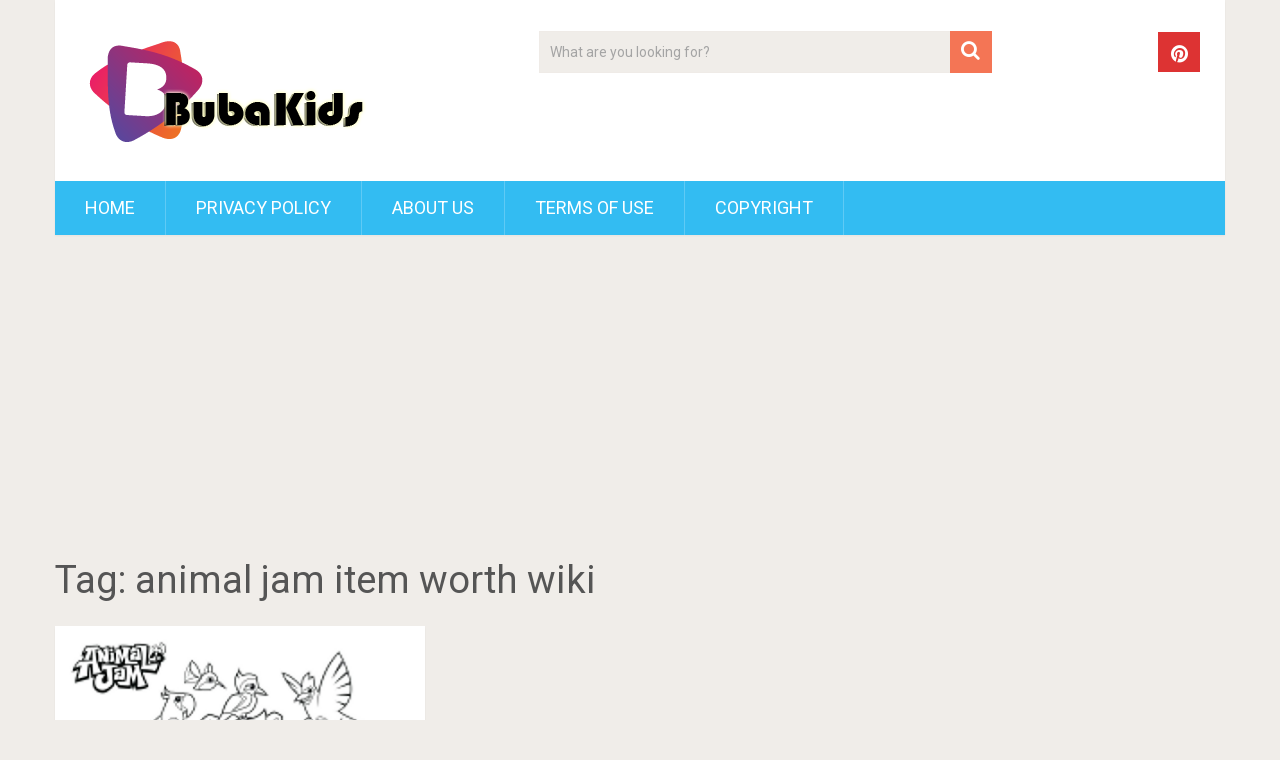

--- FILE ---
content_type: text/html; charset=utf-8
request_url: https://www.google.com/recaptcha/api2/aframe
body_size: 268
content:
<!DOCTYPE HTML><html><head><meta http-equiv="content-type" content="text/html; charset=UTF-8"></head><body><script nonce="5WBdd3YPW6zLfsX_nxh4EA">/** Anti-fraud and anti-abuse applications only. See google.com/recaptcha */ try{var clients={'sodar':'https://pagead2.googlesyndication.com/pagead/sodar?'};window.addEventListener("message",function(a){try{if(a.source===window.parent){var b=JSON.parse(a.data);var c=clients[b['id']];if(c){var d=document.createElement('img');d.src=c+b['params']+'&rc='+(localStorage.getItem("rc::a")?sessionStorage.getItem("rc::b"):"");window.document.body.appendChild(d);sessionStorage.setItem("rc::e",parseInt(sessionStorage.getItem("rc::e")||0)+1);localStorage.setItem("rc::h",'1769658066881');}}}catch(b){}});window.parent.postMessage("_grecaptcha_ready", "*");}catch(b){}</script></body></html>